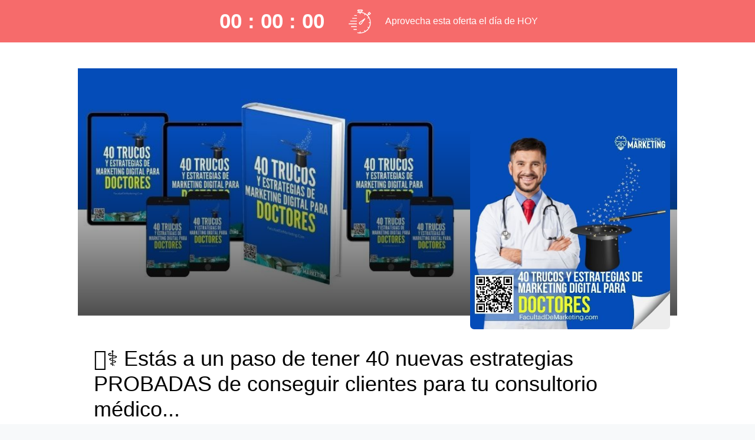

--- FILE ---
content_type: text/css; charset=utf-8
request_url: https://pay.hotmart.com/_nuxt/CopyToClipBoard.PrnEHb5X.css
body_size: -545
content:
.clipboard-footer[data-v-8d3d7cf6]{font-size:10px!important}.clipboard-footer button[data-v-8d3d7cf6]{color:var(--blue-light);cursor:pointer;display:inline-block;font-size:10px!important;padding:0!important}


--- FILE ---
content_type: text/css; charset=utf-8
request_url: https://pay.hotmart.com/_nuxt/index.B9YZWleC.css
body_size: -649
content:
.hotpay-title[data-v-19e29b4a]{font-size:35px;font-weight:700;line-height:1.34em;margin:16px 0}


--- FILE ---
content_type: text/css; charset=utf-8
request_url: https://pay.hotmart.com/_nuxt/index.DY93BTdk.css
body_size: -654
content:
.hotpay-subtitle[data-v-fe538753]{font-size:24px;font-weight:700;line-height:1.34em;margin:16px 0}


--- FILE ---
content_type: text/javascript; charset=utf-8
request_url: https://pay.hotmart.com/_nuxt/D6vi3vHM.js
body_size: 229
content:
import{p as d}from"./DZUNRuXc.js";import{_ as s,m as o,s as a,aG as i}from"./BgRc31u7.js";import"./DG8zplev.js";(function(){try{var e=typeof window<"u"?window:typeof global<"u"?global:typeof self<"u"?self:{},t=new Error().stack;t&&(e._sentryDebugIds=e._sentryDebugIds||{},e._sentryDebugIds[t]="2ddf4b2b-61d1-48ef-9e21-7e114928bcb0",e._sentryDebugIdIdentifier="sentry-dbid-2ddf4b2b-61d1-48ef-9e21-7e114928bcb0")}catch{}})();const c={name:"HotpayText",props:{data:{required:!0,default:()=>({}),type:Object}},computed:{textContent(){var e;return(e=this.data)==null?void 0:e.content},textStyles(){const{textStyles:e}=this.data;return!e||!Object.keys(e).length?{}:{padding:"10px 15px","border-style":"solid",...d(e)}}}},l=["innerHTML"];function f(e,t,r,p,y,n){return a(),o("div",{class:"hotpay-text ql-editor",style:i(n.textStyles),"data-testid":"hotpay-text",innerHTML:n.textContent},null,12,l)}const x=s(c,[["render",f],["__scopeId","data-v-93536ef1"]]);export{x as default};


--- FILE ---
content_type: text/javascript; charset=utf-8
request_url: https://pay.hotmart.com/_nuxt/D-ij5m8k.js
body_size: 335
content:
import{_ as D}from"./BE5hgMBj.js";import{t as I,ar as L,ah as A,ad as h,a7 as M,I as O,J as B,y as c,m as p,ao as w,p as e,s as l,n as o,aA as u,H as C,bj as N}from"./BgRc31u7.js";import{u as P}from"./BRCQ3hJg.js";import"./DG8zplev.js";(function(){try{var r=typeof window<"u"?window:typeof global<"u"?global:typeof self<"u"?self:{},t=new Error().stack;t&&(r._sentryDebugIds=r._sentryDebugIds||{},r._sentryDebugIds[t]="5d34278c-fadf-4da5-b50a-1c1a9e46ccfb",r._sentryDebugIdIdentifier="sentry-dbid-5d34278c-fadf-4da5-b50a-1c1a9e46ccfb")}catch{}})();const $={id:"modal-error-label",class:"_text-gray-700 _text-4 _m-0"},V={class:"_d-flex _flex-column"},j={class:"_text-gray-600 _text-2 _mb-3"},z={key:0,class:"_text-gray-600 _text-2 _mb-3"},W=I({__name:"DefaultError",setup(r){const t=L(),_=A(),{checkoutOptions:d}=h(M()),{error:m}=h(O()),{t:a}=B(),{modalRef:E,closeModal:i,shouldOpenModal:R}=P({type:N.ERROR,onAfterClose:()=>t.resetErrors()}),s=c(()=>{var n;return((n=t.submitError)==null?void 0:n.errorLabel)||m.value.message.errorLabel||m.value.message||""}),S=["115","128"],f=c(()=>S.includes(s.value.replace(/\D/g,""))),k=c(()=>s.value?f.value?a(`errors.${s.value}`,[_.mainProduct.name]):a(`errors.${s.value}`):"");return(n,b)=>{var y,g;const x=D;return e(R)?(l(),p("hot-modal",{key:0,id:"modal-error-4",ref_key:"modalRef",ref:E,position:"centered",open:""},[o("hot-modal-header",null,[o("span",$,u(e(a)("general.error_purchase")),1)]),o("hot-modal-body",null,[o("div",V,[o("p",j,u(e(k)||e(a)("general.unrecognized_error")),1),e(f)?(l(),p("p",z,u(e(a)("earlyRenewal.error_warning")),1)):w("",!0)])]),o("hot-modal-footer",null,[(g=(y=e(d))==null?void 0:y.whatsappSupport)!=null&&g.isEnabled?(l(),C(x,{key:0,message:e(d).whatsappSupport.message,"phone-number":e(d).whatsappSupport.phone},null,8,["message","phone-number"])):(l(),p("button",{key:1,class:"hot-button hot-button--primary _w-full",onClick:b[0]||(b[0]=(...v)=>e(i)&&e(i)(...v))},u(n.$t("general.got_it")),1))])],512)):w("",!0)}}});export{W as default};


--- FILE ---
content_type: text/javascript; charset=utf-8
request_url: https://pay.hotmart.com/_nuxt/D6lqoN1F.js
body_size: 2
content:
import{_ as d,m as s,s as o,aA as r}from"./BgRc31u7.js";import"./DG8zplev.js";(function(){try{var t=typeof window<"u"?window:typeof global<"u"?global:typeof self<"u"?self:{},e=new Error().stack;e&&(t._sentryDebugIds=t._sentryDebugIds||{},t._sentryDebugIds[e]="047e52f8-616b-4403-8cd9-e72d4a0f5d66",t._sentryDebugIdIdentifier="sentry-dbid-047e52f8-616b-4403-8cd9-e72d4a0f5d66")}catch{}})();const c={name:"HotpaySubtitle",props:{data:{required:!0,default:()=>({}),type:Object}},computed:{textContent(){var t;return(t=this.data)==null?void 0:t.content}}},i={class:"hotpay-subtitle","data-testid":"hotpay-subtitle"};function f(t,e,n,p,u,a){return o(),s("h2",i,r(a.textContent),1)}const y=d(c,[["render",f],["__scopeId","data-v-fe538753"]]);export{y as default};


--- FILE ---
content_type: text/javascript; charset=utf-8
request_url: https://pay.hotmart.com/_nuxt/WMd1xNO2.js
body_size: 2608
content:
import{dm as _,dn as C,dp as b,g as S,_ as I,aR as w,n as i,aU as D,aV as k,V as M,m as g,ao as m,s as p,aA as f,W as P,aG as u,av as y,bw as v,dq as A}from"./BgRc31u7.js";import{c}from"./DZUNRuXc.js";import"./DG8zplev.js";(function(){try{var t=typeof window<"u"?window:typeof global<"u"?global:typeof self<"u"?self:{},e=new Error().stack;e&&(t._sentryDebugIds=t._sentryDebugIds||{},t._sentryDebugIds[e]="27f071ba-0446-48e5-a2b0-2a96060299b1",t._sentryDebugIdIdentifier="sentry-dbid-27f071ba-0446-48e5-a2b0-2a96060299b1")}catch{}})();var x=6e4;function F(t,e){_(2,arguments);var a=b(e);return C(t,a*x)}function $(t,e){var a=16,n=1;if(e!=0&&(e>1||-1>e))throw new Error('Color Shader Error: unable shade accurately "'+t+'" by "'+e+'" amount. The amount must be less than 1.0 and greater than -1.0.');var o=void 0;switch(t.length){case 3:t=t+t,o=parseInt(t,a);break;case 4:t=t.slice(n),t=t+t,o=parseInt(t,a);break;case 7:o=parseInt(t.slice(n),a);break;default:o=parseInt(t,a);break}var s=e<0?0:255,r=e<0?e*-1:e,d=o>>16,l=o>>8&255,h=o&255;return"#"+(16777216+(Math.round((s-d)*r)+d)*65536+(Math.round((s-l)*r)+l)*256+(Math.round((s-h)*r)+h)).toString(16).slice(1)}var z=$;const T=S(z),E={name:"CountdownIcon"},N=t=>(D("data-v-683e28ef"),t=t(),k(),t),O=N(()=>i("svg",{xmlns:"http://www.w3.org/2000/svg",width:"38",height:"41"},[i("path",{d:"M20.1 25.881a2.397 2.397 0 001.756-.983l6.306-8.718a.674.674 0 00-.94-.941l-8.72 6.308a2.398 2.398 0 001.6 4.334zm-1.236-2.475c.023-.307.18-.588.429-.769l5.319-3.848-3.847 5.318a1.054 1.054 0 01-1.901-.7zm16.324-9.935a18.064 18.064 0 012.423 9.05 18.06 18.06 0 01-2.423 9.05c-.007.014-.006.029-.014.043-.012.02-.028.034-.04.053a18.32 18.32 0 01-6.584 6.574c-.012.01-.02.022-.033.03-.02.012-.043.017-.064.026a18.069 18.069 0 01-8.904 2.407l-.015.003-.012-.002-.098.002c-1.363 0-2.736-.156-4.08-.466a.673.673 0 11.3-1.313c1.063.244 2.142.379 3.218.416v-1.33a.673.673 0 111.347 0v1.325a16.708 16.708 0 007.043-1.917l-.664-1.15a.673.673 0 111.166-.673l.662 1.147a16.97 16.97 0 005.235-5.235l-1.147-.662a.674.674 0 01.674-1.167l1.15.664a16.718 16.718 0 001.919-7.152h-1.33a.673.673 0 110-1.348h1.33c-.102-2.573-.784-5-1.92-7.152l-1.15.664a.673.673 0 01-.675-1.167l1.148-.662a16.97 16.97 0 00-5.235-5.235l-.662 1.147a.672.672 0 11-1.167-.673l.664-1.15A16.708 16.708 0 0020.207 5.7v1.327a.673.673 0 11-1.347 0v-1.33c-.198.01-.401.021-.622.038l-.723.056a17.13 17.13 0 00-1.872.321.673.673 0 11-.302-1.312 18.527 18.527 0 012.172-.36v-.78h-1.01a1.685 1.685 0 01-1.684-1.683c0-.93.755-1.684 1.684-1.684h6.062c.929 0 1.685.755 1.685 1.684 0 .928-.756 1.684-1.684 1.684h-1.01v.802a18.06 18.06 0 016.919 2.293c.014.007.029.006.043.014.013.009.02.021.034.03a18.29 18.29 0 013.239 2.402l1.447-1.446-.953-.953 2.858-2.858L38 6.803 35.143 9.66l-.953-.953-1.447 1.446c.915.985 1.72 2.072 2.402 3.24.008.013.021.02.03.033.007.015.007.03.013.044zm-.046-7.62l-.953.952.953.953.952-.953-.952-.953zM18.86 4.347c.081-.003.154-.002.233-.004.11-.003.22-.01.331-.01l.05.001h.06c.215 0 .439.004.673.013V2.313h2.358a.338.338 0 00.337-.336.338.338 0 00-.337-.337h-6.062a.338.338 0 00-.337.337c0 .185.151.336.337.336h2.357v2.035zm-5.388 5.375a.673.673 0 110 1.347h-3.368a.673.673 0 110-1.347h3.368zm0 4.715a.673.673 0 110 1.347H6.736a.673.673 0 110-1.347h6.736zm0 4.715a.673.673 0 110 1.347H3.368a.673.673 0 110-1.347h10.104zm0 4.715a.673.673 0 110 1.347H.674a.673.673 0 110-1.347h12.798zm0 4.715a.673.673 0 110 1.347H4.715a.673.673 0 110-1.347h8.757zm0 4.715a.673.673 0 110 1.347H8.757a.673.673 0 110-1.347h4.715z"})],-1));function H(t,e,a,n,o,s){return e[0]||(w(-1),e[0]=i("div",{class:"icon-container icon-countdown"},[O]),w(1),e[0])}const V=I(E,[["render",H],["__scopeId","data-v-683e28ef"]]),R="NO_CHECKOUT_DATA",B={name:"HotpayCountdown",components:{IconCountdown:V},props:{data:{required:!0,default:()=>({}),type:Object}},data:()=>({progress:0,hasFinished:!1,countdownInterval:null,timerInterval:null,countdownValue:"00 : 00 : 00"}),computed:{countdownClasses(){var t;return{fixed:(t=this.data)==null?void 0:t.fixed}},wrapperClasses(){var t;return{mobile:!!((t=this.$device)!=null&&t.isMobile)}},generateBannerStyles(){const{background:t,fontColor:e}=this.data;if(t)return{background:c(t,.8),color:c(e)}},generateIconStyles(){const{fontColor:t}=this.data;return{color:c(t),fill:c(t)}},generateProgress(){const{background:t}=this.data;if(t)return{width:this.progress,"background-color":T(c(t),-.4)}},showComponent(){const{type:t,startDateTime:e,endDateTime:a}=this.data;if(t!=="1")return!0;const n=Date.now();return!(e>n||n>a)}},watch:{data(){const t=this.createPermanentCountdown();this.clearCountdownAndProgress(),this.createCountdownAndProgress(t)}},mounted(){let t=null;if(this.data.type==="1")return this.createCountdownAndProgress(t);t=this.createPermanentCountdown(),this.createCountdownAndProgress(t)},beforeUnmount(){this.clearCountdownAndProgress()},methods:{getStorageKey(t,e){return`__HOTPAY_COUNTDOWN_OFFER:${t}_FIXED:${e}__`},getTimeRemaining(t){var d;let e=(d=this.data)==null?void 0:d.minutes;this.data.type==="1"&&(e=this.getMinutesRemaining(this.data));const a=+F(t,e)-Date.now(),n=Math.floor(a/1e3%60),o=Math.floor(a/1e3/60%60),s=Math.floor(a/(1e3*60*60)),r=Math.floor(s);return s>59?{total:a,hours:59,minutes:59,seconds:59}:{total:a,hours:r,minutes:o,seconds:n}},initCountdown(t){const e=()=>{const a=this.getTimeRemaining(t),n=`0${a.hours}`.slice(-2),o=`0${a.minutes}`.slice(-2),s=`0${a.seconds}`.slice(-2);if(a.total<=0)return this.hasFinished=!0,window.clearInterval(this.countdownInterval),!1;this.countdownValue=`${n} : ${o} : ${s}`};e(),this.countdownInterval=window.setInterval(e,1e3)},calculateProgress(t){const e=t*60-2;let a=0;this.progressInterval=window.setInterval(()=>{a>=e&&window.clearInterval(this.progressInterval),this.progress=`${100*++a/e}%`},1e3)},createCountdownAndProgress(t){var e,a;if(((e=this.data)==null?void 0:e.type)==="1")return this.calculateProgress(this.getMinutesRemaining(this.data)),this.initCountdown(Date.now());if(t)this.calculateProgress(t==null?void 0:t.minutes),this.initCountdown(t.date);else{const n=new Date(Date.now()+1e3);this.calculateProgress((a=this.data)==null?void 0:a.minutes),this.initCountdown(n)}},clearCountdownAndProgress(){window.clearInterval(this.countdownInterval),window.clearInterval(this.progressInterval)},getCountdownFromStorage(){var t;{let{off:e}=A.parse(window.location.search);e||(e=window.location.pathname.replace("/",""));const a=this.getStorageKey(e,(t=this.data)==null?void 0:t.fixed);return{data:v.localStorage.getItem(a),key:a}}},createLocalStorageData(t){var a;const e={minutes:(a=this.data)==null?void 0:a.minutes,date:Date.now()};return v.localStorage.setItem(t,JSON.stringify(e)),e},createPermanentCountdown(){if(this.data.type==="1")return null;const t=this.getCountdownFromStorage();if(t===R)return null;if(!(t!=null&&t.data))return this.createLocalStorageData(t.key);try{const e=JSON.parse(t==null?void 0:t.data);return e.minutes!==this.data.minutes?this.createLocalStorageData(t.key):e}catch{return null}},getMinutesRemaining({startDateTime:t,endDateTime:e}){const a=Date.now();let n=e-a;return t>a&&(n=e-t),Math.floor(n/(1e3*60))}}},L={class:"hotpay-countdown-counter","data-testid":"hotpay-countdown-counter"},U={class:"hotpay-countdown-icon","data-testid":"hotpay-countdown-icon"},K={class:"hotpay-countdown-message","data-testid":"hotpay-countdown-message"};function q(t,e,a,n,o,s){const r=M("IconCountdown");return s.showComponent?(p(),g("div",{key:0,class:y(["hotpay-countdown-wrapper",s.wrapperClasses]),"data-testid":"hotpay-countdown-wrapper"},[i("div",{class:y(["hotpay-countdown",s.countdownClasses]),style:u(s.generateBannerStyles),"data-testid":"hotpay-countdown"},[i("div",L,f(t.countdownValue),1),i("div",U,[P(r,{style:u(s.generateIconStyles)},null,8,["style"])]),i("span",K,f(t.hasFinished?a.data.contentExpired:a.data.content),1),t.hasFinished?m("",!0):(p(),g("div",{key:0,class:"hotpay-countdown-tracker",style:u(s.generateProgress),"data-testid":"hotpay-countdown-tracker"},null,4))],6)],2)):m("",!0)}const G=I(B,[["render",q],["__scopeId","data-v-070ecfd2"]]);export{G as default};


--- FILE ---
content_type: text/javascript; charset=utf-8
request_url: https://pay.hotmart.com/_nuxt/BgVmaEpq.js
body_size: 0
content:
import{_ as o,m as d,s,aA as r}from"./BgRc31u7.js";import"./DG8zplev.js";(function(){try{var e=typeof window<"u"?window:typeof global<"u"?global:typeof self<"u"?self:{},t=new Error().stack;t&&(e._sentryDebugIds=e._sentryDebugIds||{},e._sentryDebugIds[t]="80e4fea4-1dbe-4a57-a328-a51da1330b7f",e._sentryDebugIdIdentifier="sentry-dbid-80e4fea4-1dbe-4a57-a328-a51da1330b7f")}catch{}})();const i={name:"HotpayTitle",props:{data:{required:!0,default:()=>({}),type:Object}},computed:{textContent(){var e;return(e=this.data)==null?void 0:e.content}}},c={class:"hotpay-title","data-testid":"hotpay-title"};function f(e,t,a,p,l,n){return s(),d("h1",c,r(n.textContent),1)}const y=o(i,[["render",f],["__scopeId","data-v-19e29b4a"]]);export{y as default};


--- FILE ---
content_type: text/javascript; charset=utf-8
request_url: https://pay.hotmart.com/_nuxt/DsFMy_Cw.js
body_size: -161
content:
const __vite__mapDeps=(i,m=__vite__mapDeps,d=(m.f||(m.f=["./B06q_DBj.js","./BgRc31u7.js","./DG8zplev.js","./entry.G3iA1hRT.css"])))=>i.map(i=>d[i]);
import{_ as n}from"./DG8zplev.js";import{t as r,H as d,ao as i,at as a,s as c,au as s}from"./BgRc31u7.js";(function(){try{var e=typeof window<"u"?window:typeof global<"u"?global:typeof self<"u"?self:{},t=new Error().stack;t&&(e._sentryDebugIds=e._sentryDebugIds||{},e._sentryDebugIds[t]="11918fc4-ddad-4c45-b7f1-baf9b23aee3f",e._sentryDebugIdIdentifier="sentry-dbid-11918fc4-ddad-4c45-b7f1-baf9b23aee3f")}catch{}})();const m=r({__name:"KlarnaSelectIcon",props:{isActive:{type:Boolean},currentPaymentMethod:{type:String,default:""}},setup(e){const t={KLARNA_PAY_LATER:a(()=>n(()=>import("./B06q_DBj.js"),__vite__mapDeps([0,1,2,3]),import.meta.url)),KLARNA_PAY_OVER_TIME:a(()=>n(()=>import("./B06q_DBj.js"),__vite__mapDeps([0,1,2,3]),import.meta.url))};return(o,f)=>t[e.currentPaymentMethod]?(c(),d(s(t[e.currentPaymentMethod]),{key:0,"is-active":e.isActive},null,8,["is-active"])):i("",!0)}});export{m as default};


--- FILE ---
content_type: text/javascript; charset=utf-8
request_url: https://pay.hotmart.com/_nuxt/4Zg566CD.js
body_size: -233
content:
import{o as d}from"./BNhjB9tT.js";import"./BgRc31u7.js";import"./DG8zplev.js";import"./C6QlJhdp.js";import"./ChihqB_d.js";import"./P2oWdANH.js";import"./yU8MLjBB.js";import"./JEaO42Uy.js";(function(){try{var e=typeof window<"u"?window:typeof global<"u"?global:typeof self<"u"?self:{},t=new Error().stack;t&&(e._sentryDebugIds=e._sentryDebugIds||{},e._sentryDebugIds[t]="af2b8d14-fca1-41c7-b19e-86d8fcf06ab3",e._sentryDebugIdIdentifier="sentry-dbid-af2b8d14-fca1-41c7-b19e-86d8fcf06ab3")}catch{}})();export{d as default};


--- FILE ---
content_type: text/javascript; charset=utf-8
request_url: https://pay.hotmart.com/_nuxt/Cdx8RojD.js
body_size: -82
content:
const __vite__mapDeps=(i,m=__vite__mapDeps,d=(m.f||(m.f=["./D-ij5m8k.js","./BE5hgMBj.js","./BgRc31u7.js","./DG8zplev.js","./entry.G3iA1hRT.css","./BRCQ3hJg.js","./BCrejD3I.js","./4JFDR3jh.js"])))=>i.map(i=>d[i]);
import{_ as n}from"./DG8zplev.js";import{t as i,ar as p,y as u,at as _,H as a,s,Y as l,bI as f,au as y,p as b,ap as E}from"./BgRc31u7.js";(function(){try{var o=typeof window<"u"?window:typeof global<"u"?global:typeof self<"u"?self:{},e=new Error().stack;e&&(o._sentryDebugIds=o._sentryDebugIds||{},o._sentryDebugIds[e]="b9d75614-a6dd-4328-b80c-3aac3ccf18d7",o._sentryDebugIdIdentifier="sentry-dbid-b9d75614-a6dd-4328-b80c-3aac3ccf18d7")}catch{}})();const C=i({__name:"ErrorModal4",setup(o){const e={default:_(()=>n(()=>import("./D-ij5m8k.js"),__vite__mapDeps([0,1,2,3,4,5]),import.meta.url)),"040":_(()=>n(()=>import("./BCrejD3I.js"),__vite__mapDeps([6,5,2,3,4]),import.meta.url)),ERROR_139:_(()=>n(()=>import("./4JFDR3jh.js"),__vite__mapDeps([7,1,2,3,4,5]),import.meta.url)),ERROR_140:_(()=>n(()=>import("./4JFDR3jh.js"),__vite__mapDeps([7,1,2,3,4,5]),import.meta.url))},d=p(),c=u(()=>{var r;const t=(r=d.submitError)==null?void 0:r.errorCode,m=t&&e[t]?t:"default";return e[m]});return(t,m)=>{const r=E;return s(),a(r,null,{default:l(()=>[(s(),a(f,{to:"body"},[(s(),a(y(b(c))))]))]),_:1})}}});export{C as _};


--- FILE ---
content_type: text/javascript; charset=utf-8
request_url: https://pay.hotmart.com/_nuxt/B5UuczyG.js
body_size: 4093
content:
import{t as ce,ah as B,a7 as g,aJ as Y,I as O,J as de,c9 as ue,y as a,az as X,bX as le,ca as _e,b8 as me,aH as pe,H as F,s as r,T as he,Y as Q,m as u,ao as p,p as s,n as _,av as V,aA as i,b6 as w,aM as J,aU as fe,aV as ye,_ as $,aG as ve,bb as ge,b1 as be,cb as Te,bg as U,cc as De,u as K,ab as Se,cd as we,k as Ie,o as xe,W as E,a$ as Ee,ap as Oe,bp as ke,bj as Pe}from"./BgRc31u7.js";(function(){try{var t=typeof window<"u"?window:typeof global<"u"?global:typeof self<"u"?self:{},n=new Error().stack;n&&(t._sentryDebugIds=t._sentryDebugIds||{},t._sentryDebugIds[n]="361e96b3-28b7-4da1-98bb-49cd99a564a5",t._sentryDebugIdIdentifier="sentry-dbid-361e96b3-28b7-4da1-98bb-49cd99a564a5")}catch{}})();const $e=t=>(fe("data-v-e02ea611"),t=t(),ye(),t),Ae={key:0},Ce={class:"_font-weight-bold _text-blue-dark _text-3 _m-0 _p-0"},Le={key:0,class:"_font-weight-bold _text-blue-dark _text-1 _m-0 _p-0"},Ne=["innerHTML"],Me={key:1,class:"_font-weight _text-1 _line-height _text-blue-dark _mb-2","data-test-id":"header-product-one-time-payment-price"},Re={key:2,class:"_font-weight _text-1 _line-height _text-blue-dark"},Ue={key:0,class:"_font-weight-bold"},Fe=$e(()=>_("span",{class:"msi-text"},"MSI",-1)),Qe={key:3,class:"msi-tax-label"},Be={key:4,class:"_font-weight _text-1 _line-height _text-gray-400"},Ve={key:5,class:"_font-weight _text-1 _line-height _text-gray-600"},qe={key:6,class:"_font-weight _text-1 _line-height _text-gray-600 _mt-1"},He={key:7,"data-testid":"early-renewal-price-info",class:"_font-weight _text-1 _line-height _text-gray-600 _mt-1"},Ge={key:8,class:"_font-weight _text-1 _line-height _text-gray-600 _mt-2"},We=ce({__name:"ProductPriceInfos",props:{product:{type:Object,required:!0,default:()=>({})},isFunnel:{type:Boolean,required:!1,default:!1},isHotmartInstallmentsFunnelFlow:{type:Boolean,required:!1,default:!1}},setup(t){const n=t,o=B(),l=g(),y=Y(),d=O(),{t:m,te:T}=de(),{shouldShowMsiExperience:h}=ue(),D=a(()=>{const e=o.productMaxChargeCyclesInfo(n.product.ucode);return e&&m(e.key,e.parameters)}),A=a(()=>X(o.priceTitle(n.product.ucode))),k=a(()=>{var v,S;const e=(S=(v=o.getSummaryItemByType("TAX"))==null?void 0:v.type)!=null&&S.includes("TAX_PROVINCIAL")?l.regionIsoCode:void 0;return(b=>le({translate:m,verifyTranslationKey:T,countryIsoCode:l.countryIsoCode,regionIsoCode:e,parentKey:"tax",label:b}))("summary.tax_label")}),C=a(()=>{const e=o.priceDescription(n.product.ucode);return e&&m(e.key,e.parameters)}),L=a(()=>o.isSubscriptionEarlyRenewal(n.product.ucode)),N=a(()=>!d.isDisplayingHotmartInstallmentsModal&&!!o.offerDescription()),c=a(()=>o.isADomesticSale),q=a(()=>m("tax.price_extra_info")),I=a(()=>{var b,x;const e=(x=(b=o.paymentMethodData(n.product.ucode))==null?void 0:b.additionalData)==null?void 0:x.couponDaysToExtend;if(!e)return"";const v=`${_e(e)} ${m("general.months")}`,{value:S}=o.getSummaryItemByType(me.COUPON);return S?m("earlyRenewal.prepay_with_discount",[v]):m("earlyRenewal.prepay_without_discount",[v])}),M=a(()=>{let e;const f=o.priceInstallmentsDescription(n.product.ucode);if(f!=null&&f.name){const v=m(o.paymentMethodName(f.name));e=[...f.parameters,v]}return f&&m(f.key,e||f.parameters)}),P=a(()=>{const e=o.priceInstallmentsDescription(n.product.ucode);return e!=null&&e.parameters?m("installments.label_msi",e.parameters):""}),R=a(()=>{const e=o.priceInstallmentsDescription(n.product.ucode);if(!(e!=null&&e.parameters))return"";const[f]=e.parameters;return`o hasta ${f} `}),Z=a(()=>{const e=o.priceInstallmentsDescription(n.product.ucode);if(!(e!=null&&e.parameters))return"";const[,f]=e.parameters;return` de ${f}`}),H=a(()=>h.value?P.value:M.value),G=a(()=>{var e;return!((e=l.checkoutOptions)!=null&&e.hideInstallments)&&!!H.value&&!d.isDisplayingHotmartInstallmentsModal}),ee=a(()=>G.value&&(!n.isFunnel||d.isPaymentWithCreditCard||n.isHotmartInstallmentsFunnelFlow)),te=a(()=>{var e;return d.isPurchasingWithInstallments(n.product.ucode)&&!d.isDisplayingHotmartInstallmentsModal&&d.shouldShowMaxInstallments&&!G.value&&!((e=l.checkoutOptions)!=null&&e.hideOneTimePaymentPrice)}),ne=a(()=>{const e=o.oneTimePaymentPriceTitle(n.product.ucode);return m("installments.label_one_time_payment_price",[X(e)])}),se=a(()=>{var b,x,j;const e=(b=l.eventsOptions)==null?void 0:b[n.product.ucode],v=((x=e==null?void 0:e.lot)==null?void 0:x.offerCode)===n.product.offer.key,S=((j=e==null?void 0:e.reservationOptions)==null?void 0:j.minimum)<=(y.quantity[n.product.ucode]||1);return!o.isEvent()||v&&S}),W=a(()=>{const e=o.getSummaryItemByType("TAX");return(e==null?void 0:e.value)&&(e==null?void 0:e.operation)!=="OMIT"&&l.countryIsoCode.toUpperCase()!=="CA"&&!d.isPurchasingWithInstallments(n.product.ucode)}),z=a(()=>{const e=o.getSummaryItemByType("TAX",n.product.ucode);return e.currency&&e.value&&l.locale?pe({locale:l.locale,amount:{value:e.value,currency:e.currency}}):""}),oe=a(()=>o.shouldShowMaxChargeCyclesInfo(n.product.ucode)),ae=a(()=>o.shouldShowPriceDescription(n.product.ucode)),ie=a(()=>W.value&&!h.value),re=a(()=>W.value&&h.value);return(e,f)=>(r(),F(he,{name:"fade"},{default:Q(()=>[s(se)?(r(),u("div",Ae,[_("div",Ce,[_("div",{class:V(["_d-flex",{"_justify-content-center":t.isFunnel,"_justify-content-between":!t.isFunnel}]),"data-testid":"product-price"},i(s(A)),3),s(ie)?(r(),u("div",Le,i(s(k))+" "+i(e.$t("general.included"))+" ("+i(s(z))+") ",1)):p("",!0)]),s(o).shouldShowPriceExtraInfo?(r(),u("div",{key:0,class:"_font-weight _text-1 _line-height _text-blue-dark",innerHTML:s(q)},null,8,Ne)):p("",!0),s(te)?(r(),u("div",Me,i(s(ne)),1)):p("",!0),s(ee)?(r(),u("div",Re,[s(h)?(r(),u("span",Ue,[w(i(s(R)),1),Fe,w(i(s(Z)),1)])):(r(),u(J,{key:1},[w(i(s(H)),1)],64))])):p("",!0),s(re)?(r(),u("div",Qe,i(s(k))+" "+i(e.$t("general.included"))+" ("+i(s(z))+") ",1)):p("",!0),s(c)?(r(),u("div",Be,i(e.$t("tax.domestic_sale_message")),1)):p("",!0),s(ae)?(r(),u("div",Ve,i(s(C)),1)):p("",!0),s(oe)?(r(),u("div",qe,i(s(D)),1)):p("",!0),s(L)?(r(),u("div",He,i(s(I)),1)):p("",!0),s(N)?(r(),u("div",Ge,i(s(o).offerDescription()),1)):p("",!0)])):p("",!0)]),_:1}))}}),Tt=$(We,[["__scopeId","data-v-e02ea611"]]),ze={name:"RegressiveTimeBar",props:{remainingTime:{type:Number,default:9e5},timestampReservationLimit:{type:Number,default:9e5},onTimerEnds:{type:Function,default:()=>({})}},data:()=>({barWidth:"0%",expirationDate:null,expirationLimit:null,expirationTime:"",remainingTimeCount:null,ticketTimer:null}),computed:{hasCountdownEnded(){return this.remainingTimeCount/1e3<=1}},mounted(){this.remainingTimeCount=this.remainingTime,this.expirationLimit=this.timestampReservationLimit,this.expirationDate=new Date(this.remainingTimeCount+new Date().getTime()),this.setTime(),this.hasCountdownEnded&&O().CLEAR_PURCHASE_SESSION()},methods:{setTime(){this.barWidth=`${this.remainingTimeCount*100/this.expirationLimit}%`,this.remainingTimeCount=this.remainingTimeCount-1e3;const t=(this.remainingTimeCount/1e3/60<<0).toFixed(0);let n=(this.remainingTimeCount/1e3%60).toFixed(0);n=n<10?`0${n}`:n,this.expirationTime=`${t}:${n}`,this.hasCountdownEnded||new Date().getTime()>Math.abs(this.expirationDate)?(clearInterval(this.ticketTimer),this.onTimerEnds()):this.ticketTimer=setTimeout(()=>{this.setTime()},1e3)}}},je={class:"regressive-time-bar"},Xe={class:"regressive-time-bar__time"};function Ye(t,n,o,l,y,d){return r(),u("div",je,[_("div",{class:"regressive-time-bar__progress",style:ve(`width: ${t.barWidth};`)},[_("div",Xe,i(t.expirationTime),1)],4)])}const Je=$(ze,[["render",Ye],["__scopeId","data-v-d7417436"]]),Ke={name:"EventLotSelection",props:{productUcode:{required:!0,type:String}},data:()=>({formId:"EVENT_PARTICIPANTS_FORM",iOS:!1}),computed:{...ge(g,Y,B),productData(){return this.productDataStore.product(this.productUcode)},eventOptions(){return this.loadStore.eventsOptions[this.productUcode]},productQuantity(){return this.paymentStore.quantity[this.productUcode]||1},ticketLots(){var t;return[(t=this.eventOptions)==null?void 0:t.lot]},reservationOptions(){var t;return(t=this.eventOptions)==null?void 0:t.reservationOptions},shouldDisableDecreaseButton(){var t;return this.productQuantity===((t=this.reservationOptions)==null?void 0:t.minimum)},shouldDisableIncreaseButton(){var t;return this.productQuantity===((t=this.reservationOptions)==null?void 0:t.limit)}},async mounted(){var o,l,y;this.iOS=De();const t=K(),n=Se();((o=this.reservationOptions)==null?void 0:o.minimum)>this.productQuantity&&(U({offerToUpdate:this.productData.offer.key,affiliationToUpdate:t.params.affiliationReference,newData:{quantity:this.reservationOptions.minimum}}),await this.reloadProductData(this.reservationOptions.minimum),this.setProductQuantity(this.reservationOptions.minimum)),this.productData.offer.key!==((l=this.eventOptions)==null?void 0:l.lot.offerCode)&&(U({offerToUpdate:this.productData.offer.key,affiliationToUpdate:t.params.affiliationReference,newData:{offer:(y=this.eventOptions)==null?void 0:y.lot.offerCode}}),await we({couponError:""}),await g().GET_LOAD_DATA(),await g().UPDATE_EVENT_DATA({ucode:this.productData.ucode})),n.SEND_GTAG_EVENT({eventName:"begin_checkout"}),n.SEND_GA4_EVENT({eventName:"begin_checkout"})},methods:{updateLoadableItem({offerToUpdate:t,affiliationToUpdate:n,newData:o}){const l=g(),y=l.loadableItems.findIndex(m=>productItemInState(m,{offer:t,affiliation:n,quantity:1}));if(y<0)return;const d={...l.loadableItems,[y]:{...l.loadableItems[y],...o}};l.$patch({loadableItems:d})},updateProductQuantity(t){const n=t==="add"?1:-1,o=this.productQuantity+n;this.setProductQuantity(o),this.reloadProductData(o)},decreaseQuantity(){this.updateProductQuantity("remove")},increaseQuantity(){this.updateProductQuantity("add")},async reloadProductData(t){O().SET_FULL_LOADING({isFullLoadingVisible:!0}),await g().UPDATE_EVENT_DATA({ucode:this.productData.ucode,quantity:t}),await g().GET_LOAD_DATA(),O().SET_FULL_LOADING({isFullLoadingVisible:!1})},setProductQuantity(t){Te({ucode:this.productData.ucode,quantity:t}),U({offerToUpdate:this.productData.offer.key,affiliationToUpdate:this.productData.sellerAffiliation,newData:{quantity:t}})}}},Ze={class:"lots-selection"},et={class:"_bg-gray-200 _rounded-top _border _border-gray-300 _d-flex _py-1 _px-4 _text-center"},tt={class:"_w-half"},nt={class:"_w-half"},st={class:"_rounded-bottom _border _border-gray-300 _border-top-0 _d-flex _px-2 _py-2 _text-center _align-items-center"},ot={class:"_w-half"},at=["disabled"],it={class:"_d-inline-block _text-2 _w-6","data-testid":"ticket-amount"},rt=["disabled"],ct={key:0,class:"_my-3 _text-center _border _border-blue-light _bg-blue-lightest _p-3 _rounded","data-testid":"untransferable-ticket-warning"};function dt(t,n,o,l,y,d){return r(),u("div",Ze,[(r(!0),u(J,null,be(d.ticketLots,(m,T)=>(r(),u("div",{key:`lot-selection-${T}`,class:"lot-selection"},[_("div",et,[_("div",tt,i(t.$t("general.lot")),1),_("div",nt,i(t.$t("general.quantity")),1)]),_("div",st,[_("div",ot,i(m.title),1),_("div",{class:V(["lot-selection__actions _w-half",{ios_platform:!!t.iOS}])},[_("button",{disabled:d.shouldDisableDecreaseButton,class:"decrease-button","data-testid":"decrease-button",onClick:n[0]||(n[0]=(...h)=>d.decreaseQuantity&&d.decreaseQuantity(...h))}," ‐ ",8,at),_("span",it,i(d.productQuantity),1),_("button",{disabled:d.shouldDisableIncreaseButton,class:"increase-button","data-testid":"increase-button",onClick:n[1]||(n[1]=(...h)=>d.increaseQuantity&&d.increaseQuantity(...h))}," + ",8,rt)],2)]),d.reservationOptions.nonTransferable?(r(),u("div",ct,i(t.$t("ticket.non_transferable")),1)):p("",!0)]))),128))])}const ut=$(Ke,[["render",dt],["__scopeId","data-v-feec5d67"]]),lt={key:0,class:"event-data _text-1 _d-flex _flex-column _flex-md-row _justify-content-center _mb-4","data-testid":"event-data"},_t={key:0,class:"_w-full _w-md-half"},mt={class:"event-data__header"},pt={class:"event-data__content"},ht={key:0,class:"event-data__header"},ft={class:"event-data__content"},yt={class:"event-data__header"},vt={class:"event-data__content"},gt={__name:"EventData",props:{isFunnel:{type:Boolean,default:!1}},setup(t){const n=B(),o=g(),l=O(),y=K(),d=Ie(),{hideEventData:m}=y.query,T=a(()=>{var c;return(c=o.eventsOptions)==null?void 0:c[n.ucode]}),h=a(()=>{var c;return(c=T.value)==null?void 0:c.event}),D=a(()=>{var c;return(c=T.value)==null?void 0:c.reservationOptions}),A=a(()=>{var c;return(c=d.$checkoutElements)!=null&&c.isActive&&m?!1:h.value&&Object.keys(h.value).length}),k=a(()=>{var c;return!((c=h.value)!=null&&c.isOnline)}),C=a(()=>{var c;return!!((c=D.value)!=null&&c.remainingTime)}),L=a(()=>!n.isAnOnlineService());xe(async()=>{await o.UPDATE_EVENT_DATA({ucode:n.ucode})});function N(){l.GENERATE_SESSION_ID(),ke(Pe.SESSION_EXPIRED)}return(c,q)=>{const I=Ee,M=Je,P=Oe,R=ut;return s(A)?(r(),u("div",lt,[t.isFunnel?p("",!0):(r(),u("div",_t,[_("div",mt,[E(I,{name:s(n).isAnOnlineService()?"calendar-day":"microphone",size:s(n).isAnOnlineService()?"15":"13"},null,8,["name","size"]),w(" "+i(c.$t(`general.${s(n).isAnOnlineService()?"date_and_time":"event"}`)),1)]),_("div",pt,i(`${s(h).startDate} ${c.$t("general.until")} ${s(h).endDate}`),1),s(k)?(r(),u("div",ht,[E(I,{name:"location-dot",size:"13"}),w(" "+i(c.$t("general.place")),1)])):p("",!0),_("div",ft,i(s(h).placeName)+" - "+i(s(h).address),1),s(C)?(r(),F(P,{key:1},{default:Q(()=>[_("div",yt,[E(I,{name:"clock",size:"12"}),w(" "+i(c.$t("ticket.reservation_expires_in")),1)]),_("div",vt,[(r(),F(M,{key:s(D).remainingTime,"remaining-time":s(D).remainingTime,"timestamp-reservation-limit":s(D).timestampReservationLimit,"on-timer-ends":N},null,8,["remaining-time","timestamp-reservation-limit"]))])]),_:1})):p("",!0)])),s(L)?(r(),u("div",{key:1,class:V(["_w-full",{"_w-md-half _ml-md-2":!t.isFunnel}])},[E(P,null,{default:Q(()=>[E(R,{"product-ucode":s(n).ucode},null,8,["product-ucode"])]),_:1})],2)):p("",!0)])):p("",!0)}}},Dt=$(gt,[["__scopeId","data-v-b088ac69"]]);export{Tt as _,Dt as a};


--- FILE ---
content_type: text/javascript; charset=utf-8
request_url: https://pay.hotmart.com/_nuxt/CsuIIeSm.js
body_size: 2557
content:
import{i as tt,g as et,r as nt,a as rt,b as ot,c as st,d as it,e as at,f as ct,h as ut}from"./BgRc31u7.js";import"./DG8zplev.js";(function(){try{var l=typeof window<"u"?window:typeof global<"u"?global:typeof self<"u"?self:{},x=new Error().stack;x&&(l._sentryDebugIds=l._sentryDebugIds||{},l._sentryDebugIds[x]="68a9e4f4-c611-4cff-b586-95793b254bef",l._sentryDebugIdIdentifier="sentry-dbid-68a9e4f4-c611-4cff-b586-95793b254bef")}catch{}})();function ft(l,x){for(var T=0;T<x.length;T++){const d=x[T];if(typeof d!="string"&&!Array.isArray(d)){for(const n in d)if(n!=="default"&&!(n in l)){const S=Object.getOwnPropertyDescriptor(d,n);S&&Object.defineProperty(l,n,S.get?S:{enumerable:!0,get:()=>d[n]})}}}return Object.freeze(Object.defineProperty(l,Symbol.toStringTag,{value:"Module"}))}var G={exports:{}},D={exports:{}},U;function lt(){return U||(U=1,function(l){var x=tt();function T(d,n,S){return(n=x(n))in d?Object.defineProperty(d,n,{value:S,enumerable:!0,configurable:!0,writable:!0}):d[n]=S,d}l.exports=T,l.exports.__esModule=!0,l.exports.default=l.exports}(D)),D.exports}(function(l,x){(function(T,d){l.exports=d()})(self,()=>(()=>{var T={7705:r=>{r.exports=function(u){var i=[];return i.toString=function(){return this.map(function(a){var f="",b=a[5]!==void 0;return a[4]&&(f+="@supports (".concat(a[4],") {")),a[2]&&(f+="@media ".concat(a[2]," {")),b&&(f+="@layer".concat(a[5].length>0?" ".concat(a[5]):""," {")),f+=u(a),b&&(f+="}"),a[2]&&(f+="}"),a[4]&&(f+="}"),f}).join("")},i.i=function(a,f,b,E,_){typeof a=="string"&&(a=[[null,a,void 0]]);var C={};if(b)for(var j=0;j<this.length;j++){var L=this[j][0];L!=null&&(C[L]=!0)}for(var P=0;P<a.length;P++){var s=[].concat(a[P]);b&&C[s[0]]||(_!==void 0&&(s[5]===void 0||(s[1]="@layer".concat(s[5].length>0?" ".concat(s[5]):""," {").concat(s[1],"}")),s[5]=_),f&&(s[2]&&(s[1]="@media ".concat(s[2]," {").concat(s[1],"}")),s[2]=f),E&&(s[4]?(s[1]="@supports (".concat(s[4],") {").concat(s[1],"}"),s[4]=E):s[4]="".concat(E)),i.push(s))}},i}},6738:r=>{r.exports=function(u){return u[1]}},5097:(r,u,i)=>{i.d(u,{Z:()=>_});var a=i(6738),f=i.n(a),b=i(7705),E=i.n(b)()(f());E.push([r.id,':host{font-family:var(--font-family, "Nunito Sans", -apple-system, blinkmacsystemfont, "Segoe UI", helvetica, arial, sans-serif, "Apple Color Emoji", "Segoe UI Emoji", "Segoe UI Symbol")}:host *,:host *::before,:host *::after{-webkit-box-sizing:border-box;-moz-box-sizing:border-box;box-sizing:border-box}',""]);const _=E}},d={};function n(r){var u=d[r];if(u!==void 0)return u.exports;var i=d[r]={id:r,exports:{}};return T[r](i,i.exports,n),i.exports}n.n=r=>{var u=r&&r.__esModule?()=>r.default:()=>r;return n.d(u,{a:u}),u},n.d=(r,u)=>{for(var i in u)n.o(u,i)&&!n.o(r,i)&&Object.defineProperty(r,i,{enumerable:!0,get:u[i]})},n.o=(r,u)=>Object.prototype.hasOwnProperty.call(r,u),n.r=r=>{typeof Symbol<"u"&&Symbol.toStringTag&&Object.defineProperty(r,Symbol.toStringTag,{value:"Module"}),Object.defineProperty(r,"__esModule",{value:!0})};var S={};return(()=>{n.r(S);const r=lt();var u=n.n(r);const i=nt();var a=n.n(i);const f=rt();var b=n.n(f);const E=ot();var _=n.n(E);const C=st();var j=n.n(C);const L=it();var P=n.n(L);const s=at();var A=n.n(s);const Z=ct();var k=n.n(Z);const F=ut();var $=n.n(F),J=n(5097),I,R,Q=function(g){P()(h,g);var m,p,y=(m=h,p=function(){if(typeof Reflect>"u"||!Reflect.construct||Reflect.construct.sham)return!1;if(typeof Proxy=="function")return!0;try{return Boolean.prototype.valueOf.call(Reflect.construct(Boolean,[],function(){})),!0}catch{return!1}}(),function(){var t,e=k()(m);if(p){var c=k()(this).constructor;t=Reflect.construct(e,arguments,c)}else t=e.apply(this,arguments);return A()(this,t)});function h(t){var e;a()(this,h);var c=(e=y.call(this)).getTemplate(),o=document.createElement("template");o.innerHTML=c;var v=o.content.querySelector("style");return v&&(v.innerHTML="".concat(v.innerHTML," ").concat(J.Z.toString())),window.ShadyCSS&&window.ShadyCSS.prepareTemplate(o,t),e.attachShadow({mode:"open"}),e.shadowRoot.appendChild(document.importNode(o.content,!0)),e}return b()(h,[{key:"connectedCallback",value:function(){window.ShadyCSS&&window.ShadyCSS.styleElement(this)}},{key:"getTemplate",value:function(){return""}}]),h}($()(HTMLElement)),q="hot-toast",M="toastsuccess",B="toastwarning",z="toastdanger",H="toastcustom",N="toastinfo";function W(g,m){var p=Object.keys(g);if(Object.getOwnPropertySymbols){var y=Object.getOwnPropertySymbols(g);m&&(y=y.filter(function(h){return Object.getOwnPropertyDescriptor(g,h).enumerable})),p.push.apply(p,y)}return p}function V(g){for(var m=1;m<arguments.length;m++){var p=arguments[m]!=null?arguments[m]:{};m%2?W(Object(p),!0).forEach(function(y){u()(g,y,p[y])}):Object.getOwnPropertyDescriptors?Object.defineProperties(g,Object.getOwnPropertyDescriptors(p)):W(Object(p)).forEach(function(y){Object.defineProperty(g,y,Object.getOwnPropertyDescriptor(p,y))})}return g}I=q,R=function(g){P()(h,g);var m,p,y=(m=h,p=function(){if(typeof Reflect>"u"||!Reflect.construct||Reflect.construct.sham)return!1;if(typeof Proxy=="function")return!0;try{return Boolean.prototype.valueOf.call(Reflect.construct(Boolean,[],function(){})),!0}catch{return!1}}(),function(){var t,e=k()(m);if(p){var c=k()(this).constructor;t=Reflect.construct(e,arguments,c)}else t=e.apply(this,arguments);return A()(this,t)});function h(){var t;return a()(this,h),(t=y.call(this,q))._portal=null,t._toasts=[],t.info=t.info.bind(_()(t)),t.success=t.success.bind(_()(t)),t.danger=t.danger.bind(_()(t)),t.warning=t.warning.bind(_()(t)),t.custom=t.custom.bind(_()(t)),t._onToastInfo=function(e){return t.info(e.detail)},t._onToastSuccess=function(e){return t.success(e.detail)},t._onToastDanger=function(e){return t.danger(e.detail)},t._onToastWarning=function(e){return t.warning(e.detail)},t._onToastCustom=function(e){return t.custom(e.detail)},t}return b()(h,[{key:"connectedCallback",value:function(){j()(k()(h.prototype),"connectedCallback",this).call(this),window.addEventListener(N,this._onToastInfo),window.addEventListener(M,this._onToastSuccess),window.addEventListener(z,this._onToastDanger),window.addEventListener(B,this._onToastWarning),window.addEventListener(H,this._onToastCustom)}},{key:"disconnectedCallback",value:function(){window.removeEventListener(N,this._onToastInfo),window.removeEventListener(M,this._onToastSuccess),window.removeEventListener(z,this._onToastDanger),window.removeEventListener(B,this._onToastWarning),window.removeEventListener(H,this._onToastCustom);for(var t=this._toasts.length-1;t>=0;t--)this._removeToast(this._toasts[t].id,!0)}},{key:"info",value:function(t){this._createToast("hot-alert--info",{detail:t})}},{key:"success",value:function(t){this._createToast("hot-alert--success",{detail:t})}},{key:"warning",value:function(t){this._createToast("hot-alert--warning",{detail:t})}},{key:"danger",value:function(t){this._createToast("hot-alert--danger",{detail:t})}},{key:"custom",value:function(t){this._createToast("hot-alert--custom",{detail:t})}},{key:"_createToast",value:function(t,e){var c=!(arguments.length>2&&arguments[2]!==void 0)||arguments[2],o=e.detail||{},v="hot-toast-".concat(Math.random().toString(36).substr(2,9)),w=V({id:v,variation:t,dismissible:c,message:"",position:"right top",className:""},o);this._toasts.push(w),this._renderAlerts(),this._updatePositionAlerts()}},{key:"_removeToast",value:function(t){var e=!(arguments.length>1&&arguments[1]!==void 0)||arguments[1],c=this._toasts.findIndex(function(w){return w.id===t}),o=this._toasts[c];if(o){this._toasts.splice(c,1);var v=document.getElementById(o.id);v&&e&&v.dismiss()}this._updatePositionAlerts()}},{key:"_renderAlerts",value:function(){var t=this,e=this.getAttribute("dismissible-time")||6e3;this._toasts.forEach(function(c){var o=document.getElementById(c.id);if(!o){(o=document.createElement("hot-alert")).style.position="fixed",o.setAttribute("id",c.id),o.setAttribute("class","fade hot-alert--toast ".concat(c.variation," ").concat(c.className)),c.dismissible&&o.setAttribute("dismissible",""),o.innerHTML=c.message,o.style.transition="all 500ms cubic-bezier(.2, 1, .2, 1)",t._portal?t._portal.append(o):document.body.appendChild(o);var v=setTimeout(function(){return t._removeToast(c.id,!0)},e);o.addEventListener("dismiss",function w(){clearTimeout(v),o.removeEventListener("dismiss",w),t._removeToast(c.id,!1)})}})}},{key:"_updatePositionAlerts",value:function(){var t=this;this._toasts.forEach(function(e,c){var o=0,v=document.getElementById(e.id);if(v){for(var w=0;w<c;w++){var X=t._toasts[w],Y=document.getElementById(t._toasts[w].id);e.position===X.position&&(o+=Y.offsetHeight+24)}e.position.split(" ").forEach(function(O){O!=="left"&&O!=="right"||(v.style[O]="0"),O!=="top"&&O!=="bottom"||(v.style[O]="".concat(o,"px"))}),t._toasts.find(function(O){return O.id===e.id})&&v.classList.add("show")}})}},{key:"getTemplate",value:function(){return"<slot></slot>"}}]),h}(Q),customElements.get(I)||customElements.define(I,R)})(),S})())})(G);var K=G.exports;const dt=et(K),ht=ft({__proto__:null,default:dt},[K]);export{ht as i};


--- FILE ---
content_type: text/javascript; charset=utf-8
request_url: https://pay.hotmart.com/_nuxt/xnOzeFgA.js
body_size: 341
content:
import h from"./BgVmaEpq.js";import f from"./D6lqoN1F.js";import p from"./CfE9UNID.js";import{_,V as n,m as l,s,n as i,ao as o,H as c,aG as d,W as g}from"./BgRc31u7.js";import"./DG8zplev.js";(function(){try{var e=typeof window<"u"?window:typeof global<"u"?global:typeof self<"u"?self:{},t=new Error().stack;t&&(e._sentryDebugIds=e._sentryDebugIds||{},e._sentryDebugIds[t]="541c77a9-57fc-4ae8-a602-72129968eb90",e._sentryDebugIdIdentifier="sentry-dbid-541c77a9-57fc-4ae8-a602-72129968eb90")}catch{}})();const b={name:"HotpayHeader",components:{HotpayTitle:h,HotpaySubtitle:f,HotpayImage:p},props:{data:{required:!0,default:()=>({}),type:Object}},computed:{hasTitle(){var e,t;return!!((t=(e=this.data)==null?void 0:e.title)!=null&&t.content)},hasSubtitle(){var e,t;return!!((t=(e=this.data)==null?void 0:e.subtitle)!=null&&t.content)},hasProductImage(){var e,t;return!!((t=(e=this.data)==null?void 0:e.frontImage)!=null&&t.file)},imageProps(){var e;try{const t=JSON.parse(JSON.stringify((e=this.data)==null?void 0:e.frontImage));if(t)return{frame:"default",size:"full",url:t.file,image:t,urlSet:t.urlSet}}catch(t){console.error(t)}return{}},mainImageSrc(){var e,t;return(t=(e=this.data)==null?void 0:e.mainImage)==null?void 0:t.file},titleStyles(){var e,t;return{fontSize:`${((t=(e=this.data)==null?void 0:e.title)==null?void 0:t.fontSize)??12}px`}},subtitleStyles(){var e,t;return{fontSize:`${((t=(e=this.data)==null?void 0:e.subtitle)==null?void 0:t.fontSize)??10}px`}},generateStyles(){return{width:this.progress}},showContentArea(){return this.hasTitle||this.hasSubtitle||this.hasProductImage}}},S={class:"hotpay-header-image"},I=["src","alt"],H={key:0,class:"hotpay-header-content"},k={class:"column"},v={key:0,class:"column column-1 hotpay-header-product"};function w(e,t,r,z,x,a){const u=n("HotpayTitle"),m=n("HotpaySubtitle"),y=n("HotpayImage");return s(),l("div",{class:"hotpay-header",style:d(a.generateStyles),"data-testid":"hotpay-header"},[i("div",S,[i("img",{loading:"lazy",src:a.mainImageSrc,alt:r.data.title&&r.data.title.content,class:"hotpay-header-banner","data-testid":"header-image"},null,8,I)]),a.showContentArea?(s(),l("div",H,[i("div",k,[a.hasTitle?(s(),c(u,{key:0,data:r.data.title,style:d(a.titleStyles)},null,8,["data","style"])):o("",!0),a.hasSubtitle?(s(),c(m,{key:1,data:r.data.subtitle,style:d(a.subtitleStyles)},null,8,["data","style"])):o("",!0)]),a.hasProductImage?(s(),l("div",v,[g(y,{data:a.imageProps},null,8,["data"])])):o("",!0)])):o("",!0)],4)}const D=_(b,[["render",w],["__scopeId","data-v-19aa9b62"]]);export{D as default};
